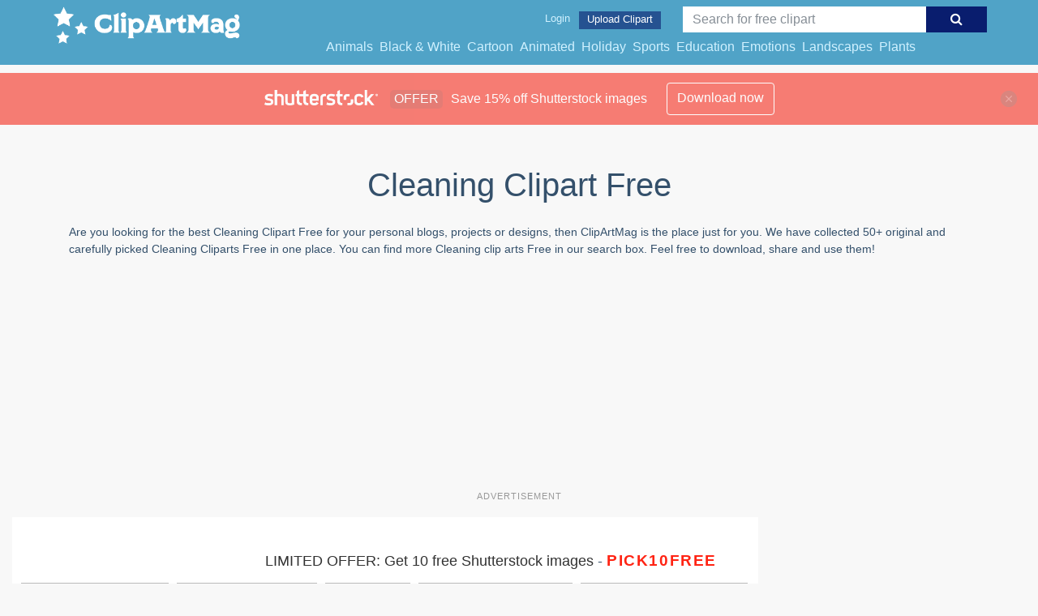

--- FILE ---
content_type: text/html; charset=UTF-8
request_url: https://clipartmag.com/shutterstockajax/cleaning/1/37
body_size: 3894
content:
		<div class='item' data-w='450' data-h='258'>
			<a href='https://shutterstock.7eer.net/c/1425983/560528/1305?u=https%3A%2F%2Fwww.shutterstock.com%2Fimage-photo%2Fcleaning-supplies-set-home-chemical-detergent-2479820123' target='_blank' rel='nofollow'>
				<img class="lazyload" src="https://clipartmag.com/assets/jQuery-flexImages-master/blank.gif" data-src='https://image.shutterstock.com/image-vector/cleaning-supplies-set-home-chemical-450w-2479820123.jpg' alt='Cleaning supplies set. Home chemical detergent in bottles, household tools, equipment. Brush, mop and gloves, housework accessories. Flat graphic vector illustrations isolated on white background ' title='Cleaning supplies set. Home chemical detergent in bottles, household tools, equipment. Brush, mop and gloves, housework accessories. Flat graphic vector illustrations isolated on white background '>
			</a>
		</div>
		<div class='item' data-w='450' data-h='271'>
			<a href='https://shutterstock.7eer.net/c/1425983/560528/1305?u=https%3A%2F%2Fwww.shutterstock.com%2Fimage-photo%2Fcleaning-housework-icon-collection-containing-16-2553772599' target='_blank' rel='nofollow'>
				<img class="lazyload" src="https://clipartmag.com/assets/jQuery-flexImages-master/blank.gif" data-src='https://image.shutterstock.com/image-vector/cleaning-housework-icon-collection-containing-450w-2553772599.jpg' alt='Cleaning and Housework Icon collection containing 16 editable stroke icons. Perfect for logos, stats and infographics. Edit the thickness of the line in any vector capable app.' title='Cleaning and Housework Icon collection containing 16 editable stroke icons. Perfect for logos, stats and infographics. Edit the thickness of the line in any vector capable app.'>
			</a>
		</div>
		<div class='item' data-w='450' data-h='450'>
			<a href='https://shutterstock.7eer.net/c/1425983/560528/1305?u=https%3A%2F%2Fwww.shutterstock.com%2Fimage-photo%2Fhome-cleaning-logo-template-illustration-2459704403' target='_blank' rel='nofollow'>
				<img class="lazyload" src="https://clipartmag.com/assets/jQuery-flexImages-master/blank.gif" data-src='https://image.shutterstock.com/image-vector/home-cleaning-logo-template-illustration-450w-2459704403.jpg' alt='Home cleaning logo template illustration' title='Home cleaning logo template illustration'>
			</a>
		</div>
		<div class='item' data-w='450' data-h='246'>
			<a href='https://shutterstock.7eer.net/c/1425983/560528/1305?u=https%3A%2F%2Fwww.shutterstock.com%2Fimage-photo%2Fwoman-mopping-floor-wearing-apron-gloves-2694288399' target='_blank' rel='nofollow'>
				<img class="lazyload" src="https://clipartmag.com/assets/jQuery-flexImages-master/blank.gif" data-src='https://image.shutterstock.com/image-vector/woman-mopping-floor-wearing-apron-450w-2694288399.jpg' alt='Woman mopping floor wearing apron and gloves with cleaning supplies nearby.' title='Woman mopping floor wearing apron and gloves with cleaning supplies nearby.'>
			</a>
		</div>
		<div class='item' data-w='450' data-h='225'>
			<a href='https://shutterstock.7eer.net/c/1425983/560528/1305?u=https%3A%2F%2Fwww.shutterstock.com%2Fimage-photo%2Fefficient-young-man-cleaning-his-apartment-2608747467' target='_blank' rel='nofollow'>
				<img class="lazyload" src="https://clipartmag.com/assets/jQuery-flexImages-master/blank.gif" data-src='https://image.shutterstock.com/image-vector/efficient-young-man-cleaning-his-450w-2608747467.jpg' alt='Efficient young man cleaning up his apartment, he is vacuuming the floor, hygiene and household concept' title='Efficient young man cleaning up his apartment, he is vacuuming the floor, hygiene and household concept'>
			</a>
		</div>
		<div class='item' data-w='450' data-h='291'>
			<a href='https://shutterstock.7eer.net/c/1425983/560528/1305?u=https%3A%2F%2Fwww.shutterstock.com%2Fimage-photo%2Fcleaning-equipment-chemical-detergents-bucket-washing-2311783831' target='_blank' rel='nofollow'>
				<img class="lazyload" src="https://clipartmag.com/assets/jQuery-flexImages-master/blank.gif" data-src='https://image.shutterstock.com/image-vector/cleaning-equipment-chemical-detergents-bucket-450w-2311783831.jpg' alt='Cleaning equipment. Chemical detergents, bucket, washing sponges, housekeeping tools, bottles, accessories, stuff composition. Household supplies. Flat vector illustration isolated on white background' title='Cleaning equipment. Chemical detergents, bucket, washing sponges, housekeeping tools, bottles, accessories, stuff composition. Household supplies. Flat vector illustration isolated on white background'>
			</a>
		</div>
		<div class='item' data-w='450' data-h='211'>
			<a href='https://shutterstock.7eer.net/c/1425983/560528/1305?u=https%3A%2F%2Fwww.shutterstock.com%2Fimage-photo%2Fyellow-sponge-wiping-glass-window-cleaning-2168297401' target='_blank' rel='nofollow'>
				<img class="lazyload" src="https://clipartmag.com/assets/jQuery-flexImages-master/blank.gif" data-src='https://image.shutterstock.com/image-vector/yellow-sponge-wiping-glass-window-450w-2168297401.jpg' alt='Yellow sponge wiping glass. window cleaning glass service. Windows cleanings icon or logo. Cartoon washes vector. Washing, clean or cleanup tools. Cleanliness concept, surface by dropping soap bubbles' title='Yellow sponge wiping glass. window cleaning glass service. Windows cleanings icon or logo. Cartoon washes vector. Washing, clean or cleanup tools. Cleanliness concept, surface by dropping soap bubbles'>
			</a>
		</div>
		<div class='item' data-w='450' data-h='300'>
			<a href='https://shutterstock.7eer.net/c/1425983/560528/1305?u=https%3A%2F%2Fwww.shutterstock.com%2Fimage-photo%2Fcleaning-equipment-concept-doodle-home-office-2545540897' target='_blank' rel='nofollow'>
				<img class="lazyload" src="https://clipartmag.com/assets/jQuery-flexImages-master/blank.gif" data-src='https://image.shutterstock.com/image-vector/cleaning-equipment-concept-doodle-home-450w-2545540897.jpg' alt='Cleaning equipment concept. Doodle home and office hygienic tools, brushes and buckets with detergent, glove and sponge. Vector isolated set.' title='Cleaning equipment concept. Doodle home and office hygienic tools, brushes and buckets with detergent, glove and sponge. Vector isolated set.'>
			</a>
		</div>
		<div class='item' data-w='450' data-h='225'>
			<a href='https://shutterstock.7eer.net/c/1425983/560528/1305?u=https%3A%2F%2Fwww.shutterstock.com%2Fimage-photo%2Fset-soap-grunge-stains-collection-foam-2290771961' target='_blank' rel='nofollow'>
				<img class="lazyload" src="https://clipartmag.com/assets/jQuery-flexImages-master/blank.gif" data-src='https://image.shutterstock.com/image-vector/set-soap-grunge-stains-collection-450w-2290771961.jpg' alt='Set of soap grunge stains. Collection of foam textures. Soap bubble spots. Foam water. Black and white streaks of paint. Wash texture. Liquid for cleaning. Sponge stains. Soap scum on glass.' title='Set of soap grunge stains. Collection of foam textures. Soap bubble spots. Foam water. Black and white streaks of paint. Wash texture. Liquid for cleaning. Sponge stains. Soap scum on glass.'>
			</a>
		</div>
		<div class='item' data-w='450' data-h='179'>
			<a href='https://shutterstock.7eer.net/c/1425983/560528/1305?u=https%3A%2F%2Fwww.shutterstock.com%2Fimage-photo%2Fset-line-icons-linear-style-series-2420608183' target='_blank' rel='nofollow'>
				<img class="lazyload" src="https://clipartmag.com/assets/jQuery-flexImages-master/blank.gif" data-src='https://image.shutterstock.com/image-vector/set-line-icons-linear-style-450w-2420608183.jpg' alt='Set of line icons in linear style. Series - Home cleaning.Clean up the house. Washing floors, windows, dishes, clothes and linen.Sweeping the floor and wiping dust. Outline icon collection. Pictogram' title='Set of line icons in linear style. Series - Home cleaning.Clean up the house. Washing floors, windows, dishes, clothes and linen.Sweeping the floor and wiping dust. Outline icon collection. Pictogram'>
			</a>
		</div>
		<div class='item' data-w='450' data-h='210'>
			<a href='https://shutterstock.7eer.net/c/1425983/560528/1305?u=https%3A%2F%2Fwww.shutterstock.com%2Fimage-photo%2Fcleaning-equipment-set-vacuum-cleaner-mop-2366239193' target='_blank' rel='nofollow'>
				<img class="lazyload" src="https://clipartmag.com/assets/jQuery-flexImages-master/blank.gif" data-src='https://image.shutterstock.com/image-vector/cleaning-equipment-set-vacuum-cleaner-450w-2366239193.jpg' alt='Cleaning equipment set. Vacuum cleaner, mop, detergents in bottles, brush, household trolley, bucket for cleanup, housework. Washing supplies. Flat vector illustrations isolated on white background' title='Cleaning equipment set. Vacuum cleaner, mop, detergents in bottles, brush, household trolley, bucket for cleanup, housework. Washing supplies. Flat vector illustrations isolated on white background'>
			</a>
		</div>
		<div class='item' data-w='450' data-h='450'>
			<a href='https://shutterstock.7eer.net/c/1425983/560528/1305?u=https%3A%2F%2Fwww.shutterstock.com%2Fimage-photo%2Fcleaning-tools-illustration-bucket-water-rag-2480954291' target='_blank' rel='nofollow'>
				<img class="lazyload" src="https://clipartmag.com/assets/jQuery-flexImages-master/blank.gif" data-src='https://image.shutterstock.com/image-vector/cleaning-tools-illustration-bucket-water-450w-2480954291.jpg' alt='Cleaning Tools illustration. Bucket of water, rag, glass cleaning spray, sponge and flowers. Colorful vector illustration.' title='Cleaning Tools illustration. Bucket of water, rag, glass cleaning spray, sponge and flowers. Colorful vector illustration.'>
			</a>
		</div>
		<div class='item' data-w='450' data-h='263'>
			<a href='https://shutterstock.7eer.net/c/1425983/560528/1305?u=https%3A%2F%2Fwww.shutterstock.com%2Fimage-photo%2Fset-cleaning-tools-products-equipment-accessories-2502968715' target='_blank' rel='nofollow'>
				<img class="lazyload" src="https://clipartmag.com/assets/jQuery-flexImages-master/blank.gif" data-src='https://image.shutterstock.com/image-vector/set-cleaning-tools-products-equipment-450w-2502968715.jpg' alt='Set of cleaning tools and products. Equipment and accessories collection for cleaning home. Bucket, cleaning supplies, bottles, spray, brush, gloves. Housework concept. Vector illustration isolated' title='Set of cleaning tools and products. Equipment and accessories collection for cleaning home. Bucket, cleaning supplies, bottles, spray, brush, gloves. Housework concept. Vector illustration isolated'>
			</a>
		</div>
		<div class='item' data-w='450' data-h='219'>
			<a href='https://shutterstock.7eer.net/c/1425983/560528/1305?u=https%3A%2F%2Fwww.shutterstock.com%2Fimage-photo%2Fcleaning-service-professional-worker-characters-vector-2372324745' target='_blank' rel='nofollow'>
				<img class="lazyload" src="https://clipartmag.com/assets/jQuery-flexImages-master/blank.gif" data-src='https://image.shutterstock.com/image-vector/cleaning-service-professional-worker-characters-450w-2372324745.jpg' alt='Cleaning Service with Professional Worker Characters Vector Set' title='Cleaning Service with Professional Worker Characters Vector Set'>
			</a>
		</div>
		<div class='item' data-w='450' data-h='410'>
			<a href='https://shutterstock.7eer.net/c/1425983/560528/1305?u=https%3A%2F%2Fwww.shutterstock.com%2Fimage-photo%2Fcolorful-groovy-cartoon-character-cleaning-supplies-2542102391' target='_blank' rel='nofollow'>
				<img class="lazyload" src="https://clipartmag.com/assets/jQuery-flexImages-master/blank.gif" data-src='https://image.shutterstock.com/image-vector/colorful-groovy-cartoon-character-cleaning-450w-2542102391.jpg' alt='Colorful groovy cartoon character of a cleaning supplies box with arms, legs, and face holding a broom, emphasizing cleanliness and housekeeping.' title='Colorful groovy cartoon character of a cleaning supplies box with arms, legs, and face holding a broom, emphasizing cleanliness and housekeeping.'>
			</a>
		</div>
		<div class='item' data-w='450' data-h='290'>
			<a href='https://shutterstock.7eer.net/c/1425983/560528/1305?u=https%3A%2F%2Fwww.shutterstock.com%2Fimage-photo%2Fteam-janitors-two-young-women-adult-2465402703' target='_blank' rel='nofollow'>
				<img class="lazyload" src="https://clipartmag.com/assets/jQuery-flexImages-master/blank.gif" data-src='https://image.shutterstock.com/image-vector/team-janitors-two-young-women-450w-2465402703.jpg' alt='Team of janitors with two young women and an adult man with cleaning supplies in the office going ready for work' title='Team of janitors with two young women and an adult man with cleaning supplies in the office going ready for work'>
			</a>
		</div>
		<div class='item' data-w='450' data-h='150'>
			<a href='https://shutterstock.7eer.net/c/1425983/560528/1305?u=https%3A%2F%2Fwww.shutterstock.com%2Fimage-photo%2Feasy-clean-icon-set-hand-napkin-2564027031' target='_blank' rel='nofollow'>
				<img class="lazyload" src="https://clipartmag.com/assets/jQuery-flexImages-master/blank.gif" data-src='https://image.shutterstock.com/image-vector/easy-clean-icon-set-hand-450w-2564027031.jpg' alt='Easy clean icon set. Hand with napkin wiping a surface. Housekeeping symbol. Easy clean logo, label, badge, symbol, banner, circle, black, line, vector, isolated illustration. Cleaner service logo.' title='Easy clean icon set. Hand with napkin wiping a surface. Housekeeping symbol. Easy clean logo, label, badge, symbol, banner, circle, black, line, vector, isolated illustration. Cleaner service logo.'>
			</a>
		</div>
		<div class='item' data-w='450' data-h='330'>
			<a href='https://shutterstock.7eer.net/c/1425983/560528/1305?u=https%3A%2F%2Fwww.shutterstock.com%2Fimage-photo%2Fset-items-general-cleaning-illustration-bucket-2549354849' target='_blank' rel='nofollow'>
				<img class="lazyload" src="https://clipartmag.com/assets/jQuery-flexImages-master/blank.gif" data-src='https://image.shutterstock.com/image-vector/set-items-general-cleaningvector-illustration-450w-2549354849.jpg' alt='Set of items for general cleaning.Vector illustration of a bucket with household cleaning products. Hand drawn style vector design illustrations.' title='Set of items for general cleaning.Vector illustration of a bucket with household cleaning products. Hand drawn style vector design illustrations.'>
			</a>
		</div>
		<div class='item' data-w='450' data-h='104'>
			<a href='https://shutterstock.7eer.net/c/1425983/560528/1305?u=https%3A%2F%2Fwww.shutterstock.com%2Fimage-photo%2Fset-cleaning-tools-products-equipment-accessories-2504035837' target='_blank' rel='nofollow'>
				<img class="lazyload" src="https://clipartmag.com/assets/jQuery-flexImages-master/blank.gif" data-src='https://image.shutterstock.com/image-vector/set-cleaning-tools-products-equipment-450w-2504035837.jpg' alt='Set of cleaning tools and products. Equipment and accessories collection for cleaning home. Bucket, cleaning supplies, bottles, spray, brush, gloves. Housework concept. Vector illustration isolated' title='Set of cleaning tools and products. Equipment and accessories collection for cleaning home. Bucket, cleaning supplies, bottles, spray, brush, gloves. Housework concept. Vector illustration isolated'>
			</a>
		</div>
		<div class='item' data-w='450' data-h='450'>
			<a href='https://shutterstock.7eer.net/c/1425983/560528/1305?u=https%3A%2F%2Fwww.shutterstock.com%2Fimage-photo%2Fset-items-general-cleaning-illustration-bucket-1915039909' target='_blank' rel='nofollow'>
				<img class="lazyload" src="https://clipartmag.com/assets/jQuery-flexImages-master/blank.gif" data-src='https://image.shutterstock.com/image-vector/set-items-general-cleaningvector-illustration-450w-1915039909.jpg' alt='Set of items for general cleaning.Vector illustration of a bucket with household cleaning products.
' title='Set of items for general cleaning.Vector illustration of a bucket with household cleaning products.
'>
			</a>
		</div>
		<div class='item' data-w='450' data-h='450'>
			<a href='https://shutterstock.7eer.net/c/1425983/560528/1305?u=https%3A%2F%2Fwww.shutterstock.com%2Fimage-photo%2Fwoman-organizing-cluttered-wardrobe-filled-various-2485849761' target='_blank' rel='nofollow'>
				<img class="lazyload" src="https://clipartmag.com/assets/jQuery-flexImages-master/blank.gif" data-src='https://image.shutterstock.com/image-vector/woman-organizing-cluttered-wardrobe-filled-450w-2485849761.jpg' alt='Woman Organizing Cluttered Wardrobe Filled With Various Clothes. Vector Scene Depicts A Common Household Task Involving Tidying Up And Decluttering. Home Organization And Personal Productivity Concept' title='Woman Organizing Cluttered Wardrobe Filled With Various Clothes. Vector Scene Depicts A Common Household Task Involving Tidying Up And Decluttering. Home Organization And Personal Productivity Concept'>
			</a>
		</div>
		<div class='item' data-w='450' data-h='193'>
			<a href='https://shutterstock.7eer.net/c/1425983/560528/1305?u=https%3A%2F%2Fwww.shutterstock.com%2Fimage-photo%2Fair-wind-effect-isolated-on-transparent-2594427153' target='_blank' rel='nofollow'>
				<img class="lazyload" src="https://clipartmag.com/assets/jQuery-flexImages-master/blank.gif" data-src='https://image.shutterstock.com/image-vector/air-wind-effect-isolated-on-450w-2594427153.jpg' alt='Air, wind effect isolated on transparent background. Airflow overlay: fresh air for cleaning, cooling or changing the air. Wind Wave Effect. 3D vector illustration.' title='Air, wind effect isolated on transparent background. Airflow overlay: fresh air for cleaning, cooling or changing the air. Wind Wave Effect. 3D vector illustration.'>
			</a>
		</div>
		<div class='item' data-w='450' data-h='224'>
			<a href='https://shutterstock.7eer.net/c/1425983/560528/1305?u=https%3A%2F%2Fwww.shutterstock.com%2Fimage-photo%2Fcleaning-services-logo-collection-blue-colors-2132820143' target='_blank' rel='nofollow'>
				<img class="lazyload" src="https://clipartmag.com/assets/jQuery-flexImages-master/blank.gif" data-src='https://image.shutterstock.com/image-vector/cleaning-services-logo-collection-blue-450w-2132820143.jpg' alt='Cleaning services logo collection in blue colors' title='Cleaning services logo collection in blue colors'>
			</a>
		</div>
		<div class='item' data-w='450' data-h='240'>
			<a href='https://shutterstock.7eer.net/c/1425983/560528/1305?u=https%3A%2F%2Fwww.shutterstock.com%2Fimage-photo%2F3d-pink-soap-ball-realistic-rainbow-2450496259' target='_blank' rel='nofollow'>
				<img class="lazyload" src="https://clipartmag.com/assets/jQuery-flexImages-master/blank.gif" data-src='https://image.shutterstock.com/image-vector/3d-pink-soap-ball-realistic-450w-2450496259.jpg' alt='3d pink soap ball. Realistic rainbow water bubble on transparent background. Abstract iridescent liquid sphere isolated. Magic laundry orb with light reflection. Round cleaning soapy blob element' title='3d pink soap ball. Realistic rainbow water bubble on transparent background. Abstract iridescent liquid sphere isolated. Magic laundry orb with light reflection. Round cleaning soapy blob element'>
			</a>
		</div>
		<div class='item' data-w='450' data-h='235'>
			<a href='https://shutterstock.7eer.net/c/1425983/560528/1305?u=https%3A%2F%2Fwww.shutterstock.com%2Fimage-photo%2Fhouse-cleaning-icon-set-containing-washing-2669764171' target='_blank' rel='nofollow'>
				<img class="lazyload" src="https://clipartmag.com/assets/jQuery-flexImages-master/blank.gif" data-src='https://image.shutterstock.com/image-vector/house-cleaning-icon-set-containing-450w-2669764171.jpg' alt='House cleaning icon set. Containing washing, broom, soap, maid, laundry, home cleaning, sponge, vacuum cleaner, mop and more. Solid vector icons collection.' title='House cleaning icon set. Containing washing, broom, soap, maid, laundry, home cleaning, sponge, vacuum cleaner, mop and more. Solid vector icons collection.'>
			</a>
		</div>
		<div class='item' data-w='450' data-h='245'>
			<a href='https://shutterstock.7eer.net/c/1425983/560528/1305?u=https%3A%2F%2Fwww.shutterstock.com%2Fimage-photo%2Fcleaning-service-professional-worker-characters-vector-2371125535' target='_blank' rel='nofollow'>
				<img class="lazyload" src="https://clipartmag.com/assets/jQuery-flexImages-master/blank.gif" data-src='https://image.shutterstock.com/image-vector/cleaning-service-professional-worker-characters-450w-2371125535.jpg' alt='Cleaning Service with Professional Worker Characters Vector Set' title='Cleaning Service with Professional Worker Characters Vector Set'>
			</a>
		</div>
		<div class='item' data-w='450' data-h='258'>
			<a href='https://shutterstock.7eer.net/c/1425983/560528/1305?u=https%3A%2F%2Fwww.shutterstock.com%2Fimage-photo%2Fhousehold-equipment-cartoon-cleaning-products-tools-2545540901' target='_blank' rel='nofollow'>
				<img class="lazyload" src="https://clipartmag.com/assets/jQuery-flexImages-master/blank.gif" data-src='https://image.shutterstock.com/image-vector/household-equipment-cartoon-cleaning-products-450w-2545540901.jpg' alt='Household equipment. Cartoon cleaning products and tools, mop bucket vacuum cleaner duster gloves broom, housework service concept. Vector set.' title='Household equipment. Cartoon cleaning products and tools, mop bucket vacuum cleaner duster gloves broom, housework service concept. Vector set.'>
			</a>
		</div>
		<div class='item' data-w='450' data-h='450'>
			<a href='https://shutterstock.7eer.net/c/1425983/560528/1305?u=https%3A%2F%2Fwww.shutterstock.com%2Fimage-photo%2Fsmart-clean-logo-vector-design-suitable-2296026593' target='_blank' rel='nofollow'>
				<img class="lazyload" src="https://clipartmag.com/assets/jQuery-flexImages-master/blank.gif" data-src='https://image.shutterstock.com/image-vector/smart-clean-logo-vector-design-450w-2296026593.jpg' alt='Smart clean logo vector design. Suitable for business, cleaning, housekeeping, laundry, and technology' title='Smart clean logo vector design. Suitable for business, cleaning, housekeeping, laundry, and technology'>
			</a>
		</div>
		<div class='item' data-w='450' data-h='450'>
			<a href='https://shutterstock.7eer.net/c/1425983/560528/1305?u=https%3A%2F%2Fwww.shutterstock.com%2Fimage-photo%2Fhouseworker-wipes-surface-napkin-protective-rubber-1718599267' target='_blank' rel='nofollow'>
				<img class="lazyload" src="https://clipartmag.com/assets/jQuery-flexImages-master/blank.gif" data-src='https://image.shutterstock.com/image-vector/houseworker-wipes-surface-napkin-protective-450w-1718599267.jpg' alt='Houseworker wipes the surface with a napkin. Protective rubber yellow gloves on the hands. Cleaning with spray detergent. Hygiene home vector. Cleaning and disinfection. Housekeeping service concept. ' title='Houseworker wipes the surface with a napkin. Protective rubber yellow gloves on the hands. Cleaning with spray detergent. Hygiene home vector. Cleaning and disinfection. Housekeeping service concept. '>
			</a>
		</div>
		<div class='item' data-w='450' data-h='311'>
			<a href='https://shutterstock.7eer.net/c/1425983/560528/1305?u=https%3A%2F%2Fwww.shutterstock.com%2Fimage-photo%2Fmature-man-cleaning-home-person-cleans-2261372595' target='_blank' rel='nofollow'>
				<img class="lazyload" src="https://clipartmag.com/assets/jQuery-flexImages-master/blank.gif" data-src='https://image.shutterstock.com/image-vector/mature-man-cleaning-home-person-450w-2261372595.jpg' alt='Mature man cleaning home. Person cleans carpet, floor with vacuum cleaner in living room interior. Male character during housework, housekeeping. Flat vector illustration isolated on white background' title='Mature man cleaning home. Person cleans carpet, floor with vacuum cleaner in living room interior. Male character during housework, housekeeping. Flat vector illustration isolated on white background'>
			</a>
		</div>
		<div class='item' data-w='450' data-h='304'>
			<a href='https://shutterstock.7eer.net/c/1425983/560528/1305?u=https%3A%2F%2Fwww.shutterstock.com%2Fimage-photo%2Fyoung-couple-performing-house-chores-woman-2572071297' target='_blank' rel='nofollow'>
				<img class="lazyload" src="https://clipartmag.com/assets/jQuery-flexImages-master/blank.gif" data-src='https://image.shutterstock.com/image-vector/young-couple-performing-house-chores-450w-2572071297.jpg' alt='Young couple performing house chores, woman mopping floor and man cleaning tv screen, cat watching them, home cleaning service concept, colorful vector illustration' title='Young couple performing house chores, woman mopping floor and man cleaning tv screen, cat watching them, home cleaning service concept, colorful vector illustration'>
			</a>
		</div>
		<div class='item' data-w='450' data-h='225'>
			<a href='https://shutterstock.7eer.net/c/1425983/560528/1305?u=https%3A%2F%2Fwww.shutterstock.com%2Fimage-photo%2Fwhite-foam-seamless-background-beer-fizzy-2573964669' target='_blank' rel='nofollow'>
				<img class="lazyload" src="https://clipartmag.com/assets/jQuery-flexImages-master/blank.gif" data-src='https://image.shutterstock.com/image-vector/white-foam-seamless-background-beer-450w-2573964669.jpg' alt='White foam seamless background. Foam of beer or fizzy drink, suds of shampoo, detergent, cleaning gel with bubbles. Vector realistic illustration isolated on transparent background.' title='White foam seamless background. Foam of beer or fizzy drink, suds of shampoo, detergent, cleaning gel with bubbles. Vector realistic illustration isolated on transparent background.'>
			</a>
		</div>
		<div class='item' data-w='450' data-h='265'>
			<a href='https://shutterstock.7eer.net/c/1425983/560528/1305?u=https%3A%2F%2Fwww.shutterstock.com%2Fimage-photo%2Fset-cleaning-supplies-isolated-on-white-2616897631' target='_blank' rel='nofollow'>
				<img class="lazyload" src="https://clipartmag.com/assets/jQuery-flexImages-master/blank.gif" data-src='https://image.shutterstock.com/image-vector/set-cleaning-supplies-isolated-on-450w-2616897631.jpg' alt='Set with cleaning supplies isolated on white. Housework concept with brush, sponge, bottles, broom, mop, spray, gloves, bucket and soap bubbles' title='Set with cleaning supplies isolated on white. Housework concept with brush, sponge, bottles, broom, mop, spray, gloves, bucket and soap bubbles'>
			</a>
		</div>
		<div class='item' data-w='450' data-h='450'>
			<a href='https://shutterstock.7eer.net/c/1425983/560528/1305?u=https%3A%2F%2Fwww.shutterstock.com%2Fimage-photo%2Fcleaning-service-professional-man-worker-character-2371125655' target='_blank' rel='nofollow'>
				<img class="lazyload" src="https://clipartmag.com/assets/jQuery-flexImages-master/blank.gif" data-src='https://image.shutterstock.com/image-vector/cleaning-service-professional-man-worker-450w-2371125655.jpg' alt='Cleaning Service with Professional Man Worker Character Standing with Scrubber Vector Illustration' title='Cleaning Service with Professional Man Worker Character Standing with Scrubber Vector Illustration'>
			</a>
		</div>
		<div class='item' data-w='450' data-h='450'>
			<a href='https://shutterstock.7eer.net/c/1425983/560528/1305?u=https%3A%2F%2Fwww.shutterstock.com%2Fimage-photo%2Fcleaning-service-lettering-logo-vector-typography-1715282389' target='_blank' rel='nofollow'>
				<img class="lazyload" src="https://clipartmag.com/assets/jQuery-flexImages-master/blank.gif" data-src='https://image.shutterstock.com/image-vector/cleaning-service-lettering-logo-vector-450w-1715282389.jpg' alt='Cleaning Service lettering logo vector. Typography logo. Creative cleaning logo template design.' title='Cleaning Service lettering logo vector. Typography logo. Creative cleaning logo template design.'>
			</a>
		</div>
		<div class='item' data-w='450' data-h='317'>
			<a href='https://shutterstock.7eer.net/c/1425983/560528/1305?u=https%3A%2F%2Fwww.shutterstock.com%2Fimage-photo%2Fcircular-swoosh-cleaning-logo-design-service-2541365161' target='_blank' rel='nofollow'>
				<img class="lazyload" src="https://clipartmag.com/assets/jQuery-flexImages-master/blank.gif" data-src='https://image.shutterstock.com/image-vector/circular-swoosh-cleaning-logo-design-450w-2541365161.jpg' alt='Circular Swoosh Cleaning Logo Design, Logo Design for Cleaning Service, Cleaning Service Logo, Sparkle and Shine Cleaning Log Design' title='Circular Swoosh Cleaning Logo Design, Logo Design for Cleaning Service, Cleaning Service Logo, Sparkle and Shine Cleaning Log Design'>
			</a>
		</div>
		<div class='item' data-w='450' data-h='277'>
			<a href='https://shutterstock.7eer.net/c/1425983/560528/1305?u=https%3A%2F%2Fwww.shutterstock.com%2Fimage-photo%2Fcleaning-icons-set-washing-laundry-symbol-2475753741' target='_blank' rel='nofollow'>
				<img class="lazyload" src="https://clipartmag.com/assets/jQuery-flexImages-master/blank.gif" data-src='https://image.shutterstock.com/image-vector/cleaning-icons-set-washing-laundry-450w-2475753741.jpg' alt='Cleaning icons set. Washing, cleaning, laundry symbol collection. Vector illustration' title='Cleaning icons set. Washing, cleaning, laundry symbol collection. Vector illustration'>
			</a>
		</div>

<script>
$(document).ready(function(){
	//lazyload();
	let images = document.querySelectorAll(".lazyload");
		new LazyLoad(images, {
			root: null,
			rootMargin: "300px",
			threshold: 0
		});
	});
</script>

--- FILE ---
content_type: text/html; charset=utf-8
request_url: https://www.google.com/recaptcha/api2/aframe
body_size: 269
content:
<!DOCTYPE HTML><html><head><meta http-equiv="content-type" content="text/html; charset=UTF-8"></head><body><script nonce="Z7ZHCbK37kLcRaxRjp_QAQ">/** Anti-fraud and anti-abuse applications only. See google.com/recaptcha */ try{var clients={'sodar':'https://pagead2.googlesyndication.com/pagead/sodar?'};window.addEventListener("message",function(a){try{if(a.source===window.parent){var b=JSON.parse(a.data);var c=clients[b['id']];if(c){var d=document.createElement('img');d.src=c+b['params']+'&rc='+(localStorage.getItem("rc::a")?sessionStorage.getItem("rc::b"):"");window.document.body.appendChild(d);sessionStorage.setItem("rc::e",parseInt(sessionStorage.getItem("rc::e")||0)+1);localStorage.setItem("rc::h",'1769548825317');}}}catch(b){}});window.parent.postMessage("_grecaptcha_ready", "*");}catch(b){}</script></body></html>